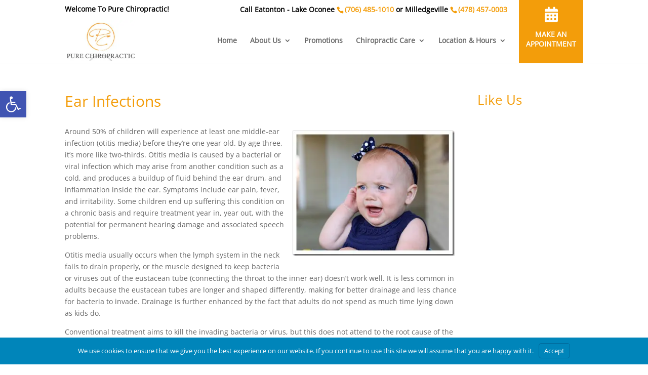

--- FILE ---
content_type: text/css
request_url: https://purechiropractic4u.com/wp-content/et-cache/1/20/582/et-divi-dynamic-582-late.css?ver=1768121759
body_size: 719
content:
.et_pb_post{margin-bottom:60px;word-wrap:break-word}.et_pb_fullwidth_post_content.et_pb_with_border img,.et_pb_post_content.et_pb_with_border img,.et_pb_with_border .et_pb_post .et_pb_slides,.et_pb_with_border .et_pb_post img:not(.woocommerce-placeholder),.et_pb_with_border.et_pb_posts .et_pb_post,.et_pb_with_border.et_pb_posts_nav span.nav-next a,.et_pb_with_border.et_pb_posts_nav span.nav-previous a{border:0 solid #333}.et_pb_post .entry-content{padding-top:30px}.et_pb_post .entry-featured-image-url{display:block;position:relative;margin-bottom:30px}.et_pb_post .entry-title a,.et_pb_post h2 a{text-decoration:none}.et_pb_post .post-meta{font-size:14px;margin-bottom:6px}.et_pb_post .more,.et_pb_post .post-meta a{text-decoration:none}.et_pb_post .more{color:#82c0c7}.et_pb_posts a.more-link{clear:both;display:block}.et_pb_posts .et_pb_post{position:relative}.et_pb_has_overlay.et_pb_post .et_pb_image_container a{display:block;position:relative;overflow:hidden}.et_pb_image_container img,.et_pb_post a img{vertical-align:bottom;max-width:100%}@media (min-width:981px) and (max-width:1100px){.et_pb_post{margin-bottom:42px}}@media (max-width:980px){.et_pb_post{margin-bottom:42px}.et_pb_bg_layout_light_tablet .et_pb_post .post-meta,.et_pb_bg_layout_light_tablet .et_pb_post .post-meta a,.et_pb_bg_layout_light_tablet .et_pb_post p{color:#666}.et_pb_bg_layout_dark_tablet .et_pb_post .post-meta,.et_pb_bg_layout_dark_tablet .et_pb_post .post-meta a,.et_pb_bg_layout_dark_tablet .et_pb_post p{color:inherit}.et_pb_bg_layout_dark_tablet .comment_postinfo a,.et_pb_bg_layout_dark_tablet .comment_postinfo span{color:#fff}}@media (max-width:767px){.et_pb_post{margin-bottom:42px}.et_pb_post>h2{font-size:18px}.et_pb_bg_layout_light_phone .et_pb_post .post-meta,.et_pb_bg_layout_light_phone .et_pb_post .post-meta a,.et_pb_bg_layout_light_phone .et_pb_post p{color:#666}.et_pb_bg_layout_dark_phone .et_pb_post .post-meta,.et_pb_bg_layout_dark_phone .et_pb_post .post-meta a,.et_pb_bg_layout_dark_phone .et_pb_post p{color:inherit}.et_pb_bg_layout_dark_phone .comment_postinfo a,.et_pb_bg_layout_dark_phone .comment_postinfo span{color:#fff}}@media (max-width:479px){.et_pb_post{margin-bottom:42px}.et_pb_post h2{font-size:16px;padding-bottom:0}.et_pb_post .post-meta{color:#666;font-size:14px}}
@font-face{font-family:FontAwesome;font-style:normal;font-weight:400;font-display:block;src:url(//purechiropractic4u.com/wp-content/themes/Divi/core/admin/fonts/fontawesome/fa-regular-400.eot);src:url(//purechiropractic4u.com/wp-content/themes/Divi/core/admin/fonts/fontawesome/fa-regular-400.eot?#iefix) format("embedded-opentype"),url(//purechiropractic4u.com/wp-content/themes/Divi/core/admin/fonts/fontawesome/fa-regular-400.woff2) format("woff2"),url(//purechiropractic4u.com/wp-content/themes/Divi/core/admin/fonts/fontawesome/fa-regular-400.woff) format("woff"),url(//purechiropractic4u.com/wp-content/themes/Divi/core/admin/fonts/fontawesome/fa-regular-400.ttf) format("truetype"),url(//purechiropractic4u.com/wp-content/themes/Divi/core/admin/fonts/fontawesome/fa-regular-400.svg#fontawesome) format("svg")}@font-face{font-family:FontAwesome;font-style:normal;font-weight:900;font-display:block;src:url(//purechiropractic4u.com/wp-content/themes/Divi/core/admin/fonts/fontawesome/fa-solid-900.eot);src:url(//purechiropractic4u.com/wp-content/themes/Divi/core/admin/fonts/fontawesome/fa-solid-900.eot?#iefix) format("embedded-opentype"),url(//purechiropractic4u.com/wp-content/themes/Divi/core/admin/fonts/fontawesome/fa-solid-900.woff2) format("woff2"),url(//purechiropractic4u.com/wp-content/themes/Divi/core/admin/fonts/fontawesome/fa-solid-900.woff) format("woff"),url(//purechiropractic4u.com/wp-content/themes/Divi/core/admin/fonts/fontawesome/fa-solid-900.ttf) format("truetype"),url(//purechiropractic4u.com/wp-content/themes/Divi/core/admin/fonts/fontawesome/fa-solid-900.svg#fontawesome) format("svg")}@font-face{font-family:FontAwesome;font-style:normal;font-weight:400;font-display:block;src:url(//purechiropractic4u.com/wp-content/themes/Divi/core/admin/fonts/fontawesome/fa-brands-400.eot);src:url(//purechiropractic4u.com/wp-content/themes/Divi/core/admin/fonts/fontawesome/fa-brands-400.eot?#iefix) format("embedded-opentype"),url(//purechiropractic4u.com/wp-content/themes/Divi/core/admin/fonts/fontawesome/fa-brands-400.woff2) format("woff2"),url(//purechiropractic4u.com/wp-content/themes/Divi/core/admin/fonts/fontawesome/fa-brands-400.woff) format("woff"),url(//purechiropractic4u.com/wp-content/themes/Divi/core/admin/fonts/fontawesome/fa-brands-400.ttf) format("truetype"),url(//purechiropractic4u.com/wp-content/themes/Divi/core/admin/fonts/fontawesome/fa-brands-400.svg#fontawesome) format("svg")}
@font-face{font-family:ETmodules;font-display:block;src:url(//purechiropractic4u.com/wp-content/themes/Divi/core/admin/fonts/modules/social/modules.eot);src:url(//purechiropractic4u.com/wp-content/themes/Divi/core/admin/fonts/modules/social/modules.eot?#iefix) format("embedded-opentype"),url(//purechiropractic4u.com/wp-content/themes/Divi/core/admin/fonts/modules/social/modules.woff) format("woff"),url(//purechiropractic4u.com/wp-content/themes/Divi/core/admin/fonts/modules/social/modules.ttf) format("truetype"),url(//purechiropractic4u.com/wp-content/themes/Divi/core/admin/fonts/modules/social/modules.svg#ETmodules) format("svg");font-weight:400;font-style:normal}

--- FILE ---
content_type: text/css
request_url: https://purechiropractic4u.com/wp-content/themes/purechiro/style.css?ver=4.22.0
body_size: 2256
content:
/* 
	Theme Name: purechiro

	Theme URL: http://www.wellplanet.com/

	Description: purechiro is a child theme of Divi.

	Author: WellPlanet.com

	Author URI: http://www.wellplanet.com

	Version: 1.0
	
	Template: Divi

	Tags: chiropractic website, chiropractor website, WordPress Theme, Responsive Design

*/

/* WellPlanet.com Blog Theme. */

@import url("../Divi/style.css");
@import url("https://maxcdn.bootstrapcdn.com/font-awesome/4.7.0/css/font-awesome.min.css");

li.cat-item.cat-item-9125033, li a.cat-item.cat-item-9125033, #top-menu li.cat-item.cat-item-9125033 {display: none;}

/* Azmir please add your custom css styles here.  */

#top-header {z-index: 99999;}
header#main-header {transition: all .4s ease;}
header#main-header.et-fixed-header {top: 0!important;transition: all .4s ease;}
.et-fixed-header#top-header {background:#fff!important;margin-top: -42px;transition: all .6s ease;}
.et-fixed-header#top-header, #top-header, .et_secondary_nav_enabled div#page-container div#top-header {background:#fff;}
.et-fixed-header#top-header a, #top-header a {color: #5b5b5b !important;}
.et_pb_blurb_container {background: #F39D0A;border-bottom-right-radius: 10px;border-bottom-left-radius: 10px;}
.et_pb_blurb h4, .et_pb_blurb h4 a {padding: 1em;font-weight: bold;color:#fff;font-size: 16px;text-align: center;}
.et_pb_main_blurb_image, .et_pb_main_blurb_image .et_pb_animation_top.et-animated {margin-bottom: -7px;}
h1, h2, h3, h4, h5, h6 {color: #F39D0A;}
div#et-info {color: #000;width:100%}
#et-info-phone, #et-info-phone a{color: #F39D0A !important;font-size: 14px;margin-right: 0;}
#et-info #left {float:left;}
#et-info #right {float:right;}

p#footer-info {min-width: 51%;}

.et_pb_slider .et_pb_slide_3, .et_pb_slider .et_pb_slide_2 {background-position:center center!important}


li.btn-appointment{margin: 0; position: absolute; top: -38px; right: 0; width: 127px; height: 127px; text-align: center; border: none; padding: 0;z-index:100000;}
li.btn-appointment a{padding:60px 0 0 0; background: #ed1c24; border-radius: 0; color: #fff!important; position: relative;
display: block; width:127px; height: 127px; text-transform:uppercase; font-size:14px; font-weight:700; text-align:center; line-height:normal;}
.et-fixed-header li.btn-appointment{top:-37px;}
.et-fixed-header li.btn-appointment a{padding-top:80px;}
.et-fixed-header li.btn-appointment a:before{top:45px;}
/*li.btn-appointment a:before{position:absolute; top:15px; left:50%; content:''; background:url(../images/icon-nav-cal.png) no-repeat 0 0; transform:translateX(-50%); -webkit-transform:translateX(-50%); transition:all .5s ease; width:32px; height:32px;}*/
li.btn-appointment a::before {  content: "\f073"; font-family: 'FontAwesome';  height: 32px;  left: 50%;  position: absolute;  top: 15px;  transform: translateX(-50%);  transition: all 0.5s ease 0s;  width: 32px;font-size: 30px;}
li.btn-appointment a:hover{background:#005d8a; color:#fff;}
#top-menu.nav li#menu-item-16746 a{color:#fff!important;}
li.btn-appointment a {background: #F39D0A !important;}

#main-footer .footer-widget h4 {font-size: 1.5em;}
div#footer-widgets h2, div#footer-widgets h4.title, div#footer-widgets a {color: #fff;}

/* End Azmir custom css styles here.  */

/* Existing custom css styles here.  */
ul#menu-footer li {margin-bottom:0}
#main-content .container:before {width:0px}
p#footer-info {font-size:0.8em;line-height: 1.5em}
div#localschema span {white-space:nowrap}
div#art-side-sprite {margin-left: -25px}
div.textwidget div#art-side-sprite {margin-left: -12px}
.et_pb_widget_area_left,div.textwidget, div#art-side-sprite table {border:none}


div#FSContact1, div#FSContact1 div, div#FSContact2, div#FSContact2 div, div#FSContact3, div#FSContact3 div, div#FSContact4, div#FSContact4 div {width: 100%!important;padding-left: 0px!important;text-align: left!important;}
div#FSContact1 div input, div#FSContact2 div input, div#FSContact3 div input, div#FSContact4 div input {background-color: #ddd;border: none!important;width: 100% !important;-moz-border-radius: 0 !important;-webkit-border-radius: 0 !important;border-radius: 0 !important;font-size: 16px;color: #999 !important;padding: 10px !important;-moz-box-sizing: border-box;-webkit-box-sizing: border-box;box-sizing: border-box;height: 44px;}
div#FSContact1 div textarea, div#FSContact2 div textarea, div#FSContact3 div textarea, div#FSContact4 div textarea {background-color: #ddd;border: none!important;width: 100% !important;-moz-border-radius: 0 !important;-webkit-border-radius: 0 !important;border-radius: 0 !important;font-size: 16px;color: #999 !important;padding: 10px !important;-moz-box-sizing: border-box;-webkit-box-sizing: border-box;box-sizing: border-box;height: 100px;}
div#FSContact1 div span input[type=radio], div#FSContact2 div span input[type=radio], div#FSContact3 div span input[type=radio], div#FSContact4 div span input[type=radio] {height:auto;width:13px!important}
div#FSContact1 div input[type=submit], div#FSContact2 div input[type=submit], div#FSContact3 div input[type=submit], div#FSContact4 div input[type=submit] {margin-bottom:25px!important;background-color:#000;color:#fff!important;background-image:none;}
div#FSContact1 div input[type=submit]:hover, div#FSContact2 div input[type=submit]:hover, div#FSContact3 div input[type=submit]:hover, div#FSContact4 div input[type=submit]:hover {color:#fff!important;background: #777!important;border-color: #777!important;}
body.home div#sidebar, body.et_pb_pagebuilder_layout div#sidebar {display:none}
tr.even, tr#even {background-color: #f1f1f1}

#contactform .et_pb_contact {width: 100%;}
.et_pb_contact p input, .et_pb_contact p textarea, .et_pb_contact select {background-color:#ddd;margin-bottom:10px;}
.et_pb_contact select {background-color: #ddd;border: none!important;width: 100% !important;-moz-border-radius: 0 !important;-webkit-border-radius: 0 !important;border-radius: 0 !important;font-size: 16px;color: #999 !important;padding: 10px !important;-moz-box-sizing: border-box;-webkit-box-sizing: border-box;box-sizing: border-box;height: 44px;}

div#contactform .et_pb_contact_submit {color:#fff;font-size:1.2em;margin: 0 auto 0;width: 100%;background: #F39D0A;border-color: #F39D0A;}
div#contactform .et_pb_contact_submit:hover {color:#fff!important;background: #777!important;border-color: #777!important;}
div#contactform .et_pb_contact_left p {width:100%}

input.wpcf7-form-control.wpcf7-submit.et_pb_contact_submit {margin: 0 auto 0; width: 100%; background: #252525;border-color: #252525;height:47px;}
input.wpcf7-form-control.wpcf7-submit.et_pb_contact_submit:hover {color:#fff!important;border-color: rgba( 0, 0, 0, 0.05 )!important;background: rgba( 0, 0, 0, 0.05 )!important;}
input.wpcf7-form-control {padding-left: 5px;}
.et_pb_contact .last {margin-right:0}
.et_pb_contact_form {margin-left:0}


div#ourlocation iframe {max-height: 200px;}

/* sidebar widget */

#sidebar #text-14  h4.widgettitle::before {content: "\f073";font-family: 'FontAwesome';height: 23px;right: 8%;position: absolute;top: 20px;transform: translateX(-50%);width: 23px;font-size: 23px;}
#sidebar h4.widgettitle {text-align: center;font-size: 1.7em;}
#sidebar .et_pb_contact_submit {color:#fff;font-size:1.2em;margin: 0 auto 0;width: 100%;background: #F39D0A;border-color: #F39D0A;}
#sidebar .et_pb_contact_submit:hover {color:#fff!important;background: #777!important;border-color: #777!important;}
#sidebar p.tag-line {text-align:center;line-height: 1em;padding-bottom: 15px;}


/*#sidebar #text-14 .widgettitle, #sidebar #text-14 .textwidget p.tag-line, #sidebar #text-14 form.wpcf7-form {background: #F39D0A !important;}*/

@media only screen and (min-width: 981px) {
div#pagetitle h2 {font-size: 50px;}
#et-secondary-menu {margin-right:0!important;width:100%;}
#et-secondary-nav {width:100%;}
li.welcome, li.book {width: 30%!important;}
li.welcome{float: left;}
li.book {float: right;}
#sidebar {padding-left:5px!important;}
#et-top-navigation {margin-right: 130px;}
#et-info #right {margin-right:150px;}
}

@media only screen and (max-width: 480px){
p#footer-info {font-size:0.4em}
footer#main-footer div.container {width: 90%}
#footer-widgets .footer-widget li {padding:0;margin-bottom: 6px;}
#footer-widgets .footer-widget li:before {display:none}
#footer-widgets .footer-widget li a {padding: 12px 5%;width: 100%;background-color:#333;display:block}
table#chiroconditions, table#chiroconditions td {width:100%}
table#chiroconditions td {float:left}
div#localschema a {padding: 15px 5%;width: 90%;background-color: #333;display: block;color: #fff;margin-top: 10px}
ul#services {list-style:none;padding:0}
ul#services li a {padding: 12px 5%;width: 90%;background-color:#f7f7f7;border-bottom: 2px solid rgba(0,0,0,0.03);display:block}
#left-area .post-meta {font-size: 10px}
div#fpsocial div {font-size: 0.75em!important}
div#fblike {float: right;width: 75%}

.chiro_bhours h2 {font-size:14px}
.chiro_bhours h3 {font-size:11px}
div#FSContact1, div#FSContact1 div {width: 100%!important;padding-left: 0px!important;text-align: left!important;}
div#FSContact1 div input {background-color: #ddd;border: none!important;width: 100% !important;-moz-border-radius: 0 !important;-webkit-border-radius: 0 !important;border-radius: 0 !important;font-size: 16px;color: #999 !important;padding: 10px !important;-moz-box-sizing: border-box;-webkit-box-sizing: border-box;box-sizing: border-box;height: 44px;}
div#FSContact1 div textarea {background-color: #ddd;border: none!important;width: 100% !important;-moz-border-radius: 0 !important;-webkit-border-radius: 0 !important;border-radius: 0 !important;font-size: 16px;color: #999 !important;padding: 10px !important;-moz-box-sizing: border-box;-webkit-box-sizing: border-box;box-sizing: border-box;height: 100px;}
div#FSContact1 div span input[type=radio] {height:auto;width:13px!important}
div#FSContact1 div input[type=submit] {margin-bottom:25px!important;background-color:#000;color:#fff!important}
div#text-6, div#text-7 {width: 100%;}
#et-info #right {float: none;margin-right: 0;font-size: 1.4em;line-height: 1.2em;}
#et-info #left {float: none;line-height: 1.4em;}

}

--- FILE ---
content_type: text/css
request_url: https://purechiropractic4u.com/wp-content/plugins/youtube-videos/youtube-videos.css
body_size: 47
content:
div.entry-content p.video-catname {margin: 0 0 5px 0; font-weight: bold;}
div.video-title {	font-style: italic;	margin:  0 0 10px 0;}
div.video-answer {margin: 0 0 20px 15px;display: none;}
.form-table th label {font-size: 12px;}
.form-table tr {border-bottom:1px solid #A5A0A0}

--- FILE ---
content_type: text/css
request_url: https://purechiropractic4u.com/wp-content/et-cache/1/20/582/et-divi-dynamic-582-late.css
body_size: 719
content:
.et_pb_post{margin-bottom:60px;word-wrap:break-word}.et_pb_fullwidth_post_content.et_pb_with_border img,.et_pb_post_content.et_pb_with_border img,.et_pb_with_border .et_pb_post .et_pb_slides,.et_pb_with_border .et_pb_post img:not(.woocommerce-placeholder),.et_pb_with_border.et_pb_posts .et_pb_post,.et_pb_with_border.et_pb_posts_nav span.nav-next a,.et_pb_with_border.et_pb_posts_nav span.nav-previous a{border:0 solid #333}.et_pb_post .entry-content{padding-top:30px}.et_pb_post .entry-featured-image-url{display:block;position:relative;margin-bottom:30px}.et_pb_post .entry-title a,.et_pb_post h2 a{text-decoration:none}.et_pb_post .post-meta{font-size:14px;margin-bottom:6px}.et_pb_post .more,.et_pb_post .post-meta a{text-decoration:none}.et_pb_post .more{color:#82c0c7}.et_pb_posts a.more-link{clear:both;display:block}.et_pb_posts .et_pb_post{position:relative}.et_pb_has_overlay.et_pb_post .et_pb_image_container a{display:block;position:relative;overflow:hidden}.et_pb_image_container img,.et_pb_post a img{vertical-align:bottom;max-width:100%}@media (min-width:981px) and (max-width:1100px){.et_pb_post{margin-bottom:42px}}@media (max-width:980px){.et_pb_post{margin-bottom:42px}.et_pb_bg_layout_light_tablet .et_pb_post .post-meta,.et_pb_bg_layout_light_tablet .et_pb_post .post-meta a,.et_pb_bg_layout_light_tablet .et_pb_post p{color:#666}.et_pb_bg_layout_dark_tablet .et_pb_post .post-meta,.et_pb_bg_layout_dark_tablet .et_pb_post .post-meta a,.et_pb_bg_layout_dark_tablet .et_pb_post p{color:inherit}.et_pb_bg_layout_dark_tablet .comment_postinfo a,.et_pb_bg_layout_dark_tablet .comment_postinfo span{color:#fff}}@media (max-width:767px){.et_pb_post{margin-bottom:42px}.et_pb_post>h2{font-size:18px}.et_pb_bg_layout_light_phone .et_pb_post .post-meta,.et_pb_bg_layout_light_phone .et_pb_post .post-meta a,.et_pb_bg_layout_light_phone .et_pb_post p{color:#666}.et_pb_bg_layout_dark_phone .et_pb_post .post-meta,.et_pb_bg_layout_dark_phone .et_pb_post .post-meta a,.et_pb_bg_layout_dark_phone .et_pb_post p{color:inherit}.et_pb_bg_layout_dark_phone .comment_postinfo a,.et_pb_bg_layout_dark_phone .comment_postinfo span{color:#fff}}@media (max-width:479px){.et_pb_post{margin-bottom:42px}.et_pb_post h2{font-size:16px;padding-bottom:0}.et_pb_post .post-meta{color:#666;font-size:14px}}
@font-face{font-family:FontAwesome;font-style:normal;font-weight:400;font-display:block;src:url(//purechiropractic4u.com/wp-content/themes/Divi/core/admin/fonts/fontawesome/fa-regular-400.eot);src:url(//purechiropractic4u.com/wp-content/themes/Divi/core/admin/fonts/fontawesome/fa-regular-400.eot?#iefix) format("embedded-opentype"),url(//purechiropractic4u.com/wp-content/themes/Divi/core/admin/fonts/fontawesome/fa-regular-400.woff2) format("woff2"),url(//purechiropractic4u.com/wp-content/themes/Divi/core/admin/fonts/fontawesome/fa-regular-400.woff) format("woff"),url(//purechiropractic4u.com/wp-content/themes/Divi/core/admin/fonts/fontawesome/fa-regular-400.ttf) format("truetype"),url(//purechiropractic4u.com/wp-content/themes/Divi/core/admin/fonts/fontawesome/fa-regular-400.svg#fontawesome) format("svg")}@font-face{font-family:FontAwesome;font-style:normal;font-weight:900;font-display:block;src:url(//purechiropractic4u.com/wp-content/themes/Divi/core/admin/fonts/fontawesome/fa-solid-900.eot);src:url(//purechiropractic4u.com/wp-content/themes/Divi/core/admin/fonts/fontawesome/fa-solid-900.eot?#iefix) format("embedded-opentype"),url(//purechiropractic4u.com/wp-content/themes/Divi/core/admin/fonts/fontawesome/fa-solid-900.woff2) format("woff2"),url(//purechiropractic4u.com/wp-content/themes/Divi/core/admin/fonts/fontawesome/fa-solid-900.woff) format("woff"),url(//purechiropractic4u.com/wp-content/themes/Divi/core/admin/fonts/fontawesome/fa-solid-900.ttf) format("truetype"),url(//purechiropractic4u.com/wp-content/themes/Divi/core/admin/fonts/fontawesome/fa-solid-900.svg#fontawesome) format("svg")}@font-face{font-family:FontAwesome;font-style:normal;font-weight:400;font-display:block;src:url(//purechiropractic4u.com/wp-content/themes/Divi/core/admin/fonts/fontawesome/fa-brands-400.eot);src:url(//purechiropractic4u.com/wp-content/themes/Divi/core/admin/fonts/fontawesome/fa-brands-400.eot?#iefix) format("embedded-opentype"),url(//purechiropractic4u.com/wp-content/themes/Divi/core/admin/fonts/fontawesome/fa-brands-400.woff2) format("woff2"),url(//purechiropractic4u.com/wp-content/themes/Divi/core/admin/fonts/fontawesome/fa-brands-400.woff) format("woff"),url(//purechiropractic4u.com/wp-content/themes/Divi/core/admin/fonts/fontawesome/fa-brands-400.ttf) format("truetype"),url(//purechiropractic4u.com/wp-content/themes/Divi/core/admin/fonts/fontawesome/fa-brands-400.svg#fontawesome) format("svg")}
@font-face{font-family:ETmodules;font-display:block;src:url(//purechiropractic4u.com/wp-content/themes/Divi/core/admin/fonts/modules/social/modules.eot);src:url(//purechiropractic4u.com/wp-content/themes/Divi/core/admin/fonts/modules/social/modules.eot?#iefix) format("embedded-opentype"),url(//purechiropractic4u.com/wp-content/themes/Divi/core/admin/fonts/modules/social/modules.woff) format("woff"),url(//purechiropractic4u.com/wp-content/themes/Divi/core/admin/fonts/modules/social/modules.ttf) format("truetype"),url(//purechiropractic4u.com/wp-content/themes/Divi/core/admin/fonts/modules/social/modules.svg#ETmodules) format("svg");font-weight:400;font-style:normal}

--- FILE ---
content_type: text/plain
request_url: https://www.google-analytics.com/j/collect?v=1&_v=j102&a=978322630&t=pageview&_s=1&dl=https%3A%2F%2Fpurechiropractic4u.com%2Fchiropractic-care%2Fwe-can-help%2Fear-infections%2F&ul=en-us%40posix&dt=Ear%20Infections%20Lake%20Oconee%20GA%20%7C%20Eatonton%20%7C%20Milledgeville%20%7C%20Pure%20Chiropractic&sr=1280x720&vp=1280x720&_u=IEBAAAABAAAAACAAI~&jid=899012654&gjid=173991691&cid=1161248263.1768962151&tid=UA-26599020-1&_gid=471676926.1768962151&_r=1&_slc=1&z=113757000
body_size: -453
content:
2,cG-83JY29H32D